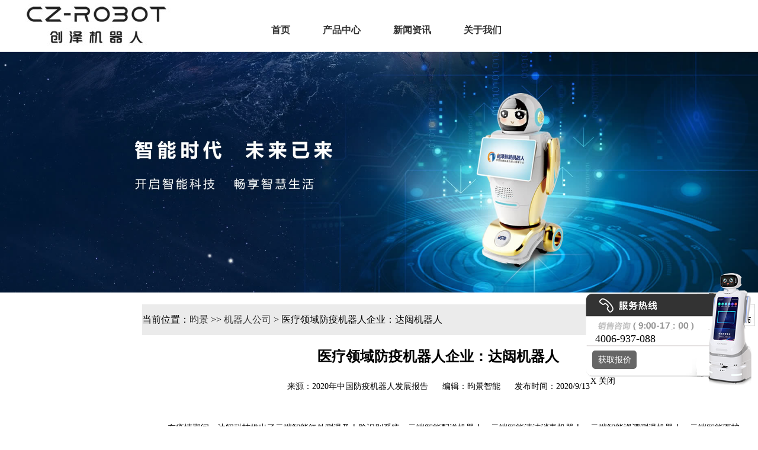

--- FILE ---
content_type: text/html
request_url: http://www.yunjingai.cn/third_1.asp?txtid=36
body_size: 9534
content:
<!DOCTYPE html><html><head>
<meta http-equiv="Content-Type" content="text/html; charset=gb2312" />
<meta content="width=device-width, initial-scale=1.0, maximum-scale=1.0, user-scalable=0;" name="viewport" />
<meta name="apple-mobile-web-app-capable" content="yes">
<meta name="apple-mobile-web-app-status-bar-style" content="black">
<meta name="format-detection" content="telephone=no">
<meta http-equiv="Content-Type" content="text/html; charset=gb2312" />
<title>医疗领域防疫机器人企业:达闼机器人-www.yunjingai.cn</title>
<meta name="keywords" content="医疗领域防疫机器人企业:达闼机器人-www.yunjingai.cn">
<meta  name="description" content="达闼科技推出了云端智能红外测温及人脸识别系统、智能配送机器人、智能清洁消毒机器人、智能巡逻测温机器人、智能医护助理机器人以及智能测温门禁系统等产品，助力抗疫">
<link  href="yja_css.css" rel="stylesheet" type="text/css" />
</head>
<script>

var dn=0;
//设定Mobile的定义(全小写)
var mobileAgent = new Array("iphone", "ipod", "ipad", "android", "mobile", "blackberry", "webos", "incognito", "webmate", "bada", "nokia", "lg", "ucweb", "skyfire");
//读取用户的浏览器资料
var browser = navigator.userAgent.toLowerCase();
var isMobile = false;  
//检查开始
for (var i=0; i<mobileAgent.length; i++){
    if (browser.indexOf(mobileAgent[i])!=-1){
        isMobile = true;
        break;
    }
}

if (isMobile == false){
//  changeStyle1();
dn=1;
}else{
//location='m/'
}
</script>
<body>
<div style="height:5px"></div>
<div id="kdu" class="sjtop" align="center">
  <div  class="logoa"> 
     <a href="."><img src="image_s/logoa1.jpg"   border="0" ></a></div>
     
           <div id="daoht" class="sjlmdh">
               <div class="lmdh2"><a href="." title="昀景智能科技">首页</a></div>
               <div class="lmdh"><a href="second1.asp?xlm=1" title="机器人产品">产品中心</a></div>
               <div class="lmdh"><a href="second1.asp?xlm=2" title="昀景智能科技新闻资讯">新闻资讯</a></div>
               <div class="lmdh"><a href="http://www.chuangze.cn/aboutus.asp" >关于我们</a></div>
                       
           </div>    
     

</div>

<table width="100%" border="0" cellspacing="0" cellpadding="0">
  <tr>
    <td><img id="tupdz" src="images/banner1_sj.jpg" width="100%"></td>
  </tr>
</table>
<br>
<div id="showaf" class="neirq">
    <div class="righta">
           <div style="text-align:left; line-height:52px; background-color:#EBEBEB; font-size:16px">
                 当前位置：<a href="." title="昀景智能">昀景</a> >>  <a href='second1.asp?xlm=10'>机器人公司</a> > 医疗领域防疫机器人企业：达闼机器人 &nbsp; &nbsp;
          </div>
           <div style="margin-top:12px; text-align:center">
                 <h2 >医疗领域防疫机器人企业：达闼机器人 </h3>
           </div>
            <div style="line-height:53px; text-align:center">来源：2020年中国防疫机器人发展报告  &nbsp;&nbsp; &nbsp;  编辑：昀景智能  &nbsp;&nbsp; &nbsp;  发布时间：2020/9/13 </div>
            
             <table width="100%" border="0" cellspacing="0" cellpadding="0">
  <tr>
    <td style="padding:15px;" class="lg21" align="left">
		<p>
	在疫情期间，达闼科技推出了云端智能红外测温及人脸识别系统、云端智能配送机器人、云端智能清洁消毒机器人、云端智能巡逻测温机器人、云端智能医护助理机器人以及云端智能测温门禁系统等产品，助力抗疫。
</p>
<p>
	<img src="/attached/image/20200913/2020091309120934934.png" alt="" /> 
</p>
<h3>
	防疫机器人应用场景
</h3>
<p>
	云端智能清洁机器人将激光雷达、多传感器、多摄像头相结合，自动创建地图，完成路径规划与避障；本体自带水箱或外加雾化/超声消毒装置，清扫与消毒同时进行；云端进行部署调度，多台机器人配合工作，完成任务后自动归位。
</p>
<p>
	<img src="/attached/image/20200913/20200913091347664766.png" alt="" /> 
</p>
<p>
	<br />
</p>
<p>
	附件：<a href="http://www.chuangze.cn/third_down.asp?txtid=2591">防疫前线的钢铁战士 2020年防疫机器人发展报告</a> 
</p>
<p>
	<br />
</p>
<p>
	<br />
</p>
<p>
	<br />
</p>
	
</td>
  </tr>
  <tr><td>&nbsp;</td></tr>
  <tr>
     <td align="left" class="lg18">
     
	 <div class="lbb">
		&raquo; <a  href="third_1.asp?txtid=37" >配送领域防疫机器人企业：云迹科技
		 </a></div>
	 
	 <div class="lbb">
		&raquo; <a  href="third_1.asp?txtid=38" >配送领域防疫机器人企业：擎朗智能
		 </a></div>
	 
	 <div class="lbb">
		&raquo; <a  href="third_1.asp?txtid=40" >配送领域防疫机器人企业：坎德拉
		 </a></div>
	 
	 <div class="lbb">
		&raquo; <a  href="third_1.asp?txtid=41" >配送领域防疫机器人企业：优必选
		 </a></div>
	 
	 <div class="lbb">
		&raquo; <a  href="third_1.asp?txtid=42" >巡检领域防疫机器人企业：高新兴
		 </a></div>
	 
	 <div class="lbb">
		&raquo; <a  href="third_1.asp?txtid=43" >巡检领域防疫机器人企业：杭州迅蚁
		 </a></div>
	 
	 <div class="lbb">
		&raquo; <a  href="third_1.asp?txtid=47" >杭州市人工智能概况及科技公司
		 </a></div>
	 
	 <div class="lbb">
		&raquo; <a  href="third_1.asp?txtid=48" >武汉市人工智能概况及科技公司
		 </a></div>
	 
	 <div class="lbb">
		&raquo; <a  href="third_1.asp?txtid=49" >深圳市人工智能概况及科技公司
		 </a></div>
	 
	 <div class="lbb">
		&raquo; <a  href="third_1.asp?txtid=58" >覆盖教育,物流,服务领域！新松协作机器人持续发力
		 </a></div>
	 
	 <div class="lbb">
		&raquo; <a  href="third_1.asp?txtid=98" >2020年上海普陀区“互联网+”企业拟立项名单
		 </a></div>
	 
	 <div class="lbb">
		&raquo; <a  href="third_1.asp?txtid=101" >上海哪吒企业
		 </a></div>
	 
     </td>
  </tr>
</table>  
          
    </div>
    
    <div class="lefta">
          <table width="100%" border="0" cellspacing="0" cellpadding="0" align="center">
  <tr>
    <td height="50" class="fk4 f24" align="center">产品中心</td>
  </tr>
   
  
  <tr>
    <td align="center">
    <div class='lmcpfl' style=" background-color:#F35556;"><a href="third_1.asp?txtid=3">智能商用服务机器人</a></div><div class='lmcpfl' style=" background-color:#CC3F99;"><a href="third_1.asp?txtid=10">智能导诊机器人</a></div><div class='lmcpfl' style=" background-color:#CC0000;"><a href="third_1.asp?txtid=9">智能党建机器人</a></div><div class='lmcpfl' style=" background-color:#BB5BD6;"><a href="third_1.asp?txtid=8">智能陪护机器人</a></div><div class='lmcpfl' style=" background-color:#6FB67E;"><a href="third_1.asp?txtid=7">智能教育机器人</a></div><div class='lmcpfl' style=" background-color:#8F49A2;"><a href="third_1.asp?txtid=6">智能消毒机器人</a></div><div class='lmcpfl' style=" background-color:#D59B63;"><a href="third_1.asp?txtid=2">智能药具发放机</a></div><div class='lmcpfl' style=" background-color:#0168B7;"><a href="third_1.asp?txtid=1">智能垃圾回收站</a></div>  
    
    </td>
  </tr> <tr>
    <td>&nbsp;</td>
  </tr>
   <tr>
    <td class="lg18" align="left">
	 &raquo; <a href="third_1.asp?txtid=123">2022年首批上海市职业技能等级认定人工智能训练师（一级）直接认定评审通过人员</a><br>
	 
	 &raquo; <a href="third_1.asp?txtid=122">元鼎智能获超亿元A轮融资 主攻室外智能清洁机器人</a><br>
	 
	 &raquo; <a href="third_1.asp?txtid=121">青耕1号这款高通量全自动核酸检测平台将为我们带来些什么</a><br>
	 
	 &raquo; <a href="third_1.asp?txtid=120">智能无人快递车现身上海，“无接触配送”助力抗疫</a><br>
	 
	 &raquo; <a href="third_1.asp?txtid=119">【青浦区】关于开展2022年人工智能产业项目扶持资金申报工作的通知</a><br>
	 
	 &raquo; <a href="third_1.asp?txtid=118">地下管廊巡检机器人在综合管廊里巡逻,守护智慧城市大动脉</a><br>
	 
	 &raquo; <a href="third_1.asp?txtid=117">简述机器人学习中的强化学习与模仿学习</a><br>
	 
	 &raquo; <a href="third_1.asp?txtid=116">面向机器人的学习算法简述</a><br>
	 
	 &raquo; <a href="third_1.asp?txtid=111">关于《上海市科技信用信息管理办法（试行）》的政策解读</a><br>
	 
	 &raquo; <a href="third_1.asp?txtid=110">关于印发《上海市科技信用信息管理办法（试行）》的通知</a><br>
	 
	 &raquo; <a href="third_1.asp?txtid=109">上海昀景智能科技有限公司</a><br>
	 </td>
  </tr>
   <tr>
    <td>&nbsp;</td>
  </tr>
   <tr>
    <td>&nbsp;</td>
  </tr>
  </table>  
    </div>
</div>
<table width="100%" border="0" cellspacing="0" cellpadding="0">
  <tr>
    <td height="32" >&nbsp;</td>
  </tr>
</table>
<table width="100%" border="0" cellspacing="0" cellpadding="0">
  <tr>
    <td height="42" bgcolor="#666666" align="center" class="pdd lg15 bse">版权所有 &copy; <strong>上海昀景智能科技有限公司</strong>   
&nbsp; &nbsp; &nbsp; &nbsp;
地址：上海市闵行区颛兴东路1331号706室 &nbsp; &nbsp; &nbsp; &nbsp;
 
&nbsp; &nbsp; &nbsp; &nbsp;
<a href="https://beian.miit.gov.cn" target="_blank"  rel="nofollow"><span lang=EN-US>沪ICP备20012629号-1</span></a>
</td>
  </tr>
</table><div style="position:fixed; bottom:165px; text-align:center; right:5px; z-index:10000; background-color:#FFFFFF">

<a href="yyzz.jpg" target="_blank"><img src="images/yyz0.jpg" width="130"></a>
</div>
<script>
var _hmt = _hmt || [];
(function() {
  var hm = document.createElement("script");
  hm.src = "https://hm.baidu.com/hm.js?520bf3cd62d098cfa5bfa8aa5a042451";
  var s = document.getElementsByTagName("script")[0]; 
  s.parentNode.insertBefore(hm, s);
})();
</script>
<script src="http://www.robotcz.com/fudongjsa.js"></script>

<script>
if(dn==1){
  changeStyle1();
}
function changeStyle1() {
  var obj = document.getElementById("kdu");
  obj.setAttribute("class", "sjtopa");
   
 document.getElementById("tupdz").src="images/banner1.jpg";
  
    var obj3 = document.getElementById("showaf");
   obj3.setAttribute("class", "neirqa");
  

}
</script>
</body>
</html>


--- FILE ---
content_type: text/css
request_url: http://www.yunjingai.cn/yja_css.css
body_size: 6007
content:
/* CSS Document */
div, h1, h2, h3, h4, h5, h6, ul, ol, dl, li, dt, dd,table {margin:0;padding:0;}
 li, ol { list-style:none; }
 p{text-indent:2em}
 /* header-sj*/
.sjtop{min-width:320px; max-width:600px; margin:0 auto; overflow:hidden; position:relative;}
.sjtop .logoa img{
     float:left; width:75%;
}
.sjtop .sjlmdh{line-height:200%; background-color:#E0E0E0; width:100%; float:left}
.sjtop .sjlmdh .lmdh{
margin-left:15px; float:left; line-height:220%; margin-top:5px;
 font-size:14px
}
.sjtop .sjlmdh .lmdh2{
margin-left:10px; float:left; line-height:200%; margin-top:5px;
 font-size:14px; display:none
}
.sjdbt{ }
.sjdbt h2{ font-size:24px; line-height:150%; letter-spacing:2px}
.sjdbt .fenl{ text-align:center; line-height:25px; display:none}
 /* header-pc*/
.sjtopa{max-width:1400px; text-align:center; margin:0 auto;}
.sjtopa .logoa{
     float:left; margin-bottom:4px;
}
.sjtopa .sjlmdh{line-height:200%; float:left; margin-top:23px;margin-left:125px; font-weight:bold}
.sjtopa .sjlmdh .lmdh{
margin-left:55px; float:left; line-height:220%; margin-top:5px;
 font-size:16px
}
.sjtopa .sjlmdh .lmdh2{
margin-left:55x; float:left; line-height:220%; margin-top:5px;
 font-size:16px;
}
.sjdbta{ }
.sjdbta h2{ font-size:32px; line-height:150%; letter-spacing:2px}
.sjdbta .fenl{ text-align:center; line-height:45px; font-size:14px;}
.sjdbta .fenl a{ font-size:16px; color:#075BA1}

/* chanpin-sj*/
.cpin{
min-width:320px; max-width:600px; margin:0 auto; overflow:hidden; position:relative;
}
.cpin .cpfla{float:left; width:300px; margin-left:14px; text-align:left; margin-top:15px;}
.cpin .cpfla img{height: 180px;overflow: hidden; width:300px}
.cpin .cpfla h3{ font-size:16px}

.cpin .cpfla2{float:left; width:300px; margin-left:34px; text-align:left; margin-top:15px; display:none}
.cpin .cpfla2 img{height: 180px;overflow: hidden; width:300px}
.cpin .cpfla2 h3{ font-size:16px}
.cpin .tupbh{ display:none}
.cpin .xwlb{ margin-left:8px; float:left;}
.cpin .xwlb .showa{
	 line-height:36px; background-image:url(images/line1.gif); background-repeat:repeat-x; background-position:bottom; float:left; width:100%; text-align:left
	}
.cpin .rytp{ float:left;margin-left:14px; width:160px; margin-top:15px}
.cpin .rytp img{ width:100%}
.cpin .cpzx {float:left; text-align:left; padding:8px; }
.cpin .cpzx .xxi {float:left;margin-left:10px;  text-align:left }
.cpin .btmr {float:left; text-align:left; padding:8px;  }


/* chanpin-pc*/
.cpina{
max-width:1390px; text-align:center; margin:0 auto; 
}
.cpina .cpfla{float:left; width:300px; margin-left:44px; text-align:left; margin-top:15px;}
.cpina .cpfla img{height: 180px;overflow: hidden; width:300px}
.cpina .cpfla h3{ font-size:18px}

.cpina .cpfla2{float:left; width:300px; margin-left:44px; text-align:left; margin-top:15px;}
.cpina .cpfla2 img{height: 180px;overflow: hidden; width:300px}
.cpina .cpfla2 h3{ font-size:18px}

.cpina .tupbh{ width:550px; height:400px; margin-left:44px; float:left}
.cpina .xwlb{ margin-left:18px; float:left; width:740px;}
.cpina .xwlb .showa{
	 line-height:36px; background-image:url(images/line1.gif); background-repeat:repeat-x; background-position:bottom; float:left; width:100%; text-align:left
	}
.cpina .rytp{ float:left;margin-left:44px; width:220px; margin-top:22px}
.cpina .rytp img{ width:100%}
.cpina .cpzx {float:left;margin-left:44px; width:390px; text-align:left }
.cpina .cpzx .xxi {float:left;margin-left:2px; width:380px; text-align:left; line-height:30px; BORDER-BOTTOM: #ebebeb 1px dashed; }
.cpina .btmr {float:right;margin-right:54px; width:440px; text-align:left }

/* chanpin-sj*/
.neirq{
min-width:320px; max-width:600px; margin:0 auto; overflow:hidden; position:relative;
}
.neirq .righta{ float:left;  margin-right:4px}
.neirq .righta h2{ font-size:24px; line-height:200%}
.neirq .righta img{ width:100%}
.neirq .lefta{ float:left; width:100%}
.neirq .lefta .lmcpfl{
    height: 46px; width:256px;
    border-radius: 6px;
    cursor:pointer;
	text-align:center;
	-webkit-transition:0.5s all linear; color:#ffffff; line-height:45px; margin-top:15px;
}
.neirq .lefta .lmcpfl a{ color:#ffffff }

/* chanpin-sj*/
.neirqa{
max-width:1390px; text-align:center; margin:0 auto; 
}
.neirqa .righta{ float:right; width:1000px; margin-right:40px}
.neirqa .righta h2{ font-size:24px; line-height:200%}
.neirqa .lefta{ float:left; width:300px}

.neirqa .lefta .lmcpfl{
    height: 46px; width:256px;
    border-radius: 6px;
    cursor:pointer;
	text-align:center;
	-webkit-transition:0.5s all linear; color:#ffffff; line-height:45px; margin-top:15px;
}
.neirqa .lefta .lmcpfl a{ color:#ffffff }


.cpfenla{ float:left; width:160px; margin-left:5px; line-height:35px; text-align:left; margin-top:2px}
.showabb{
	 line-height:36px; background-image:url(images/line1.gif); background-repeat:repeat-x; background-position:bottom; float:left; width:100%; text-align:left
	}


body {
	margin-left: 0px;
	margin-top: 0px;
	margin-right: 0px;
	margin-bottom: 0px; font-size:14px; font-family:微软雅黑, 黑体
}

.fk4 {
  BORDER-TOP: #cccccc 1px solid; 
	BORDER-RIGHT: #cccccc 1px solid; 
	BORDER-LEFT: #cccccc 1px solid; 
	BORDER-BOTTOM: #cccccc 1px solid; background-color:#ebebeb
	
}
.fk1 {
	BORDER-BOTTOM: #ccc 1px solid; 
}

a:link {
	color: #333333;
	text-decoration: none;
}
a:visited {
	text-decoration: none;
	color: #333333;
}
a:hover {
	color: #ff0000; text-decoration:underline;
}

.f12{ font-size:12px;}
.f16{ font-size:16px;}
.f18{ font-size:18px;}
.f20{ font-size:20px;}
.f24{ font-size:24px;}
.lg18{ line-height:190%}
.lg15{ line-height:140%}
.lg21{ line-height:210%}
.hse{ color:#666666}
.hse2{ color:#999999}
.pdd{ padding:5px}
.bse{ color:#ffffff}
a.c1:link {
	color: #ffffff;
}
a.c1:visited {
	color: #ffffff;
}
a.c1:hover {
	color: #ffffff;
}
.lbb{ line-height:200%;BORDER-BOTTOM: #cccccc 1px dashed; padding:5px; }

--- FILE ---
content_type: application/javascript
request_url: http://www.robotcz.com/fudongjsa.js
body_size: 1096
content:
// JavaScript Document


var mobileAgent = new Array("iphone", "ipod", "ipad", "android", "mobile", "blackberry", "webos", "incognito", "webmate", "bada", "nokia", "lg", "ucweb", "skyfire");
//读取用户的浏览器资料
var browser = navigator.userAgent.toLowerCase();
var isMobile = false;
  
//检查开始
for (var i=0; i<mobileAgent.length; i++){
    if (browser.indexOf(mobileAgent[i])!=-1){
        isMobile = true;
        //alert(mobileAgent[i]);
        //程式码(转址)
       // location.href = 'http://www.qdxkxy.com/wap.php';
        //停止运行回圈
        break;
    }
}


if (isMobile == false){
document.write("<div id='fttp' style='position:fixed; bottom:65px; text-align:center; right:5px; z-index:10000; '>");
document.write("<table width='290' border='0' cellspacing='0' cellpadding='0' style='background-image:url(http://www.robotcz.com/fubjt2.png); background-position:top; background-repeat:no-repeat'>");
  document.write("<tr>");
 document.write("   <td height='50' >&nbsp;</td>");
 document.write(" </tr>");
 document.write(" <tr>");
 document.write("   <td height='30'>&nbsp;</td>");
 document.write(" </tr>");
  document.write("  <tr>");
  document.write("  <td height='44' align='left'  valign='bottom'  style='font-size:18px;'>&nbsp;&nbsp;&nbsp;&nbsp;4006-937-088</td>");
 document.write(" </tr>");
 document.write("  <tr>");
 document.write("   <td height='50' align='left'>  ");
document.write("   <a href='http://www.chuangze.cn/second5.asp' target='_blank'> <div style='float:left;border-radius: 5px;background: #666666;color: #fff;width:75px;	font-size:14px;line-height:31PX;text-align:center; margin-left:15px'>获取报价</div></a> </td>");
 document.write(" </tr>");
 document.write("   <tr>");
document.write("    <td height='22' align='left' class='hui80' onClick='guanbi()'>&nbsp;&nbsp; X 关闭</td>");
document.write("  </tr>");
document.write("</table>");
document.write("</div>");
function guanbi(){
	 eval("fttp.style.display=\"none\";");
	}
}else{

document.write("<div id='fttp' style='position:fixed; bottom:0px; text-align:center; z-index:10000; background-color:#999; width:100%'>");
document.write("<table width='100%' border='0' cellspacing='0' cellpadding='0' >");
   document.write(" <tr>");
   document.write(" <td height='42' align='center'  class='f18'>&nbsp;&nbsp;销售咨询：<a href='tel:4006937088'>4006-937-088</a></td>   ");   
   document.write(" <td>  ");
  document.write(" <a href='http://www.chuangze.com.cn/second5.asp' target='_blank'> <div style='float:left;border-radius: 5px;background: #666666;color: #fff;width:75px;	font-size:14px;line-height:31PX;text-align:center; margin-left:15px'>获取报价</div></a> </td>");
 document.write(" </tr>  ");
document.write("</table></div>");

}

